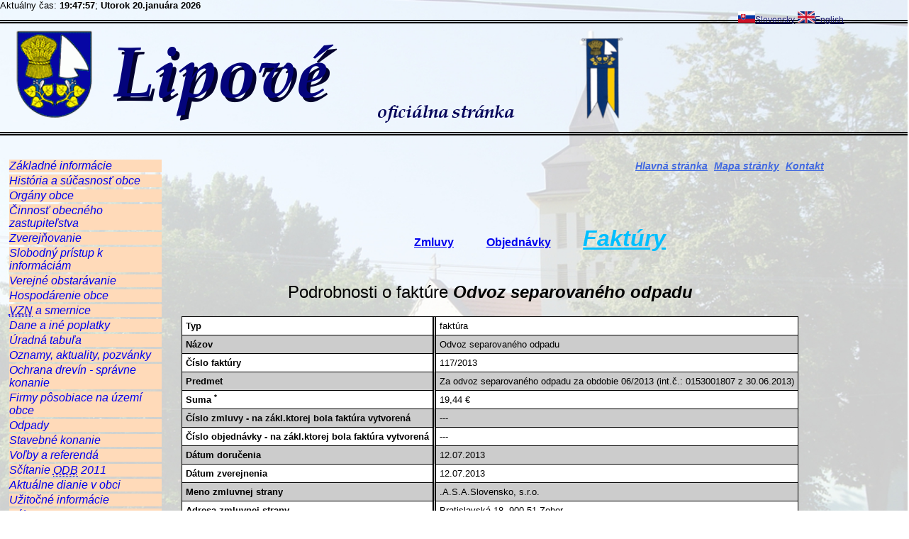

--- FILE ---
content_type: text/html; charset=UTF-8
request_url: https://archiv.lipove.sk/index.php?stranka=podrobnosti&det=402&typ=f&strana=74
body_size: 4611
content:
<!-- Global site tag (gtag.js) - Google Analytics -->
<script async src="https://www.googletagmanager.com/gtag/js?id=UA-131480102-1"></script>
<script>
  window.dataLayer = window.dataLayer || [];
  function gtag(){dataLayer.push(arguments);}
  gtag('js', new Date());

  gtag('config', 'UA-131480102-1');
</script>



<!DOCTYPE html>
<html lang="sk">


<head>
<meta charset="UTF-8">
<meta http-equiv="Content-Type" content="text/html; charset=utf-8" />
<meta http-equiv="Content-language" content="sk"  />
<meta name="keywords" content="obec, obecný, miestny, úrad, komunálny, vidiek, obec, dedina, samospráva, zverejňovanie, Lipové, Hodžovo, Žitný Ostrov, Podunajská nížina, Južné Slovensko">
<meta name="description" content="web stránka obce Lipové">
<meta name="robots" content="index, follow" />
<meta name="copyright" content="Copyright (c) Lipové" />
<meta name="author" content="Rudolf Gruber   grubko@gmail.com" />
<meta name="generator" content="jEdit editor, www.jedit.org" />
<link rel="stylesheet" href="normalize.css">
<link href="shtyly.css" rel="stylesheet" type="text/css" media="screen"/>


<!-- <link href="/shtyly.css.php" rel="stylesheet" type="text/css" media="screen"/> -->
<link href="tlac.css" rel="stylesheet" type="text/css" media="print" />

<title>Lipové</title>
<link rel="shortcut icon" type="image/x-icon" href="favicon.ico">
<link rel="shortcut icon" href="favicon.ico" />

<script src="javascript/jQuery/jquery-3.2.1.min.js"></script>
<script src="javascript/moj_skript.js"></script>
<script type='text/javascript'>

  var clientTime = new Date().getTime(),
      serverTime = 1768938475000,
      offset = serverTime - clientTime,
      serverTimeSpan, clientTimeSpan;

  function time() {
    if(!serverTimeSpan || clientTimeSpan) {
      serverTimeSpan = document.getElementById("server-time");
      clientTimeSpan = document.getElementById("client-time");
    }
    var timeObject = new Date();
    var clientTime = [String(timeObject.getHours()), String(timeObject.getMinutes()), String(timeObject.getSeconds())];
    timeObject.setTime(timeObject.getTime() + offset);
    var serverTime = [String(timeObject.getHours()), String(timeObject.getMinutes()), String(timeObject.getSeconds())];
    for(var count = 0; count < 3; count++) {
      if(clientTime[count].length < 2) clientTime[count] = "0" + clientTime[count];
      if(serverTime[count].length < 2) serverTime[count] = "0" + serverTime[count];
    }
    serverTimeSpan.innerHTML = serverTime.join(":");
    clientTimeSpan.innerHTML = clientTime.join(":");
  }

</script>
<!-- aby HTML5 nove elementy fungovali(spravne)aj v starsich prehliaddacoch IE8..., nasled.skript: -->

<!--[if lt IE 9]>
	<script src="javascript/html5shiv-master/dist/html5shiv.js">
	<script src="javascript/selectivizr-1.02/selectivizr.js">
	</script>
<![endif]-->
</head>
<body>
<header>
<!--  LIKE_box -->
<div id="fb-root"></div>
<script>(function(d, s, id) {
  var js, fjs = d.getElementsByTagName(s)[0];
  if (d.getElementById(id)) return;
  js = d.createElement(s); js.id = id;
  js.src = 'https://connect.facebook.net/sk_SK/sdk.js#xfbml=1&version=v3.1';
  fjs.parentNode.insertBefore(js, fjs);
}(document, 'script', 'facebook-jssdk'));</script>


<div id="date">
<body onload="window.setInterval(time,1000);">


Aktuálny čas: <b><span id="server-time">20:47:55</span></b>;


<strong>Utorok&nbsp;20.januára&nbsp;2026</strong></div>

<div id="menu_blok2">
<ul>							<!-- volba reci -->
	<li class="pomocne_menu1"><a href="index.php" title="Slovensky"><img border="1" src="sk.png" alt="Slovenská zástava" height="16" />Slovensky</a></li>
	<li class="pomocne_menu2"><a href="index_en.php" title="English"><img border="1" src="gb.png" alt="Britská zástava" height="16" />English</a></li>
	</ul>
</div>
<div id="titulok">   <!-- aby sa dal vynat titulok z tlace -->
<div id="nadpis">
	<a href="https://archiv.lipove.sk" target="_blank" title="obec Lipové"><img src="header.png" alt="nadpis s erbom" /><a/>
</div>
</div>
</header>
<main>
<br>
<?php
session_start();
?>
<div class="menu_blok">
<nav>

<!-- povodne hyperlinky bez suboru .htaccess

 <ul>
    <li class="button"><a href="index.php?stranka=hlavna_stranka" title="Základné informácie">Základné informácie</a></li>
    <li class="button"><a href="index.php?stranka=historia" title="História obce">História a súčasnosť obce</a></li>
    <li class="button"><a href="index.php?stranka=organy_obce" title="Orgány obce">Orgány obce</a></li>
    <li class="button"><a href="index.php?stranka=cinnost_oz" title="Činnosť obecného zastupiteľstva">Činnosť obecného zastupiteľstva</a></li>
    <li class="button"><a href="index.php?stranka=zml_obj_fak" title="Zverejňovanie">Zverejňovanie</a></li>
    <li class="button"><a href="index.php?stranka=verejne_obst" title="Verejné obstarávanie">Verejné obstarávanie</a></li>
    <li class="button"><a href="index.php?stranka=dokumenty&typ=hospod" title="Hospodárenie obce">Hospodárenie obce</a></li>
    <li class="button"><a href="index.php?stranka=dokumenty" title="VZN a smernice"><abbr title="Všeobecne záväzné nariadenia">VZN</abbr> a smernice</a></li>

    <li class="button"><a href="index.php?stranka=dane" title="Dane a iné poplatky">Dane a iné poplatky</a></li>
    <li class="button"><a href="index.php?stranka=tabula" title="Úradná tabuľa">Úradná tabuľa</a></li>
    <li class="button"><a href="index.php?stranka=informacie" title="Oznamy, aktuality, pozvánky">Oznamy, aktuality, pozvánky</a></li>
    <li class="button"><a href="index.php?stranka=vyrub" title="Ochrana drevín - správne konanie">Ochrana drevín - správne konanie</a></li>


    <li class="button"><a href="index.php?stranka=firmy" title="Firmy pôsobiace v obci">Firmy pôsobiace na území obce</a></li>
    <li class="button"><a href="index.php?stranka=odpad" title="Odpady">Odpady</a></li>
    <li class="button"><a href="index.php?stranka=stavby" title="Stavebné konanie">Stavebné konanie</a></li>
    <li class="button"><a href="index.php?stranka=volby" title="Voľby a referendá">Voľby a referendá</a></li>
    <li class="button"><a href="index.php?stranka=census" title="Sčítanie obyvateľov, domov a bytov 2011">Sčítanie <abbr title="obyvateľov, domov a bytov">ODB</abbr> 2011</a></li>
    <li class="button"><a href="index.php?stranka=aktuality" title="Aktuálne dianie v obci">Aktuálne dianie v obci</a></li>

    <li class="button"><a href="index.php?stranka=uzitocne_infos" title="Užitočné informácie">Užitočné informácie</a></li>
    <li class="button"><a href="index.php?stranka=zakony" title="Zákony">Zákony</a></li>
    <li class="button"><a href="index.php?stranka=linky" title="Linky">Linky</a></li>
    <li class="button"><a href="index.php?stranka=tlaciva" title="Tlačivá">Tlačivá</a></li>

    <li class="button"><a href="index.php?stranka=CO&menu=yes" title="Obrana a civilná ochrana">Obrana a civilná ochrana</a></li>





</ul> -->

<ul>
    <li class="button"><a href="hlavna_stranka" title="Základné informácie">Základné informácie</a></li>
    <li class="button"><a href="historia" title="História obce">História a súčasnosť obce</a></li>
    <li class="button"><a href="organy_obce" title="Orgány obce">Orgány obce</a></li>
    <li class="button"><a href="cinnost_oz" title="Činnosť obecného zastupiteľstva">Činnosť obecného zastupiteľstva</a></li>
    <li class="button"><a href="zml_obj_fak" title="Zverejňovanie">Zverejňovanie</a></li>
    <li class="button"><a href="slobodny_pristup" title="Slobodný prístup k informáciám">Slobodný prístup k informáciám</a></li>
    <li class="button"><a href="verejne_obst" title="Verejné obstarávanie">Verejné obstarávanie</a></li>
    <li class="button"><a href="hospod" title="Hospodárenie obce">Hospodárenie obce</a></li>
    <li class="button"><a href="index.php?stranka=dokumenty" title="VZN a smernice"><abbr title="Všeobecne záväzné nariadenia">VZN</abbr> a smernice</a></li>

    <li class="button"><a href="dane" title="Dane a iné poplatky">Dane a iné poplatky</a></li>
    <li class="button"><a href="tabula" title="Úradná tabuľa">Úradná tabuľa</a></li>
    <li class="button"><a href="informacie" title="Oznamy, aktuality, pozvánky">Oznamy, aktuality, pozvánky</a></li>
    <li class="button"><a href="vyrub" title="Ochrana drevín - správne konanie">Ochrana drevín - správne konanie</a></li>


    <li class="button"><a href="firmy" title="Firmy pôsobiace v obci">Firmy pôsobiace na území obce</a></li>
    <li class="button"><a href="odpad" title="Odpady">Odpady</a></li>
    <li class="button"><a href="stavby" title="Stavebné konanie">Stavebné konanie</a></li>
    <li class="button"><a href="index.php?stranka=volby" title="Voľby a referendá">Voľby a referendá</a></li>
    <li class="button"><a href="census" title="Sčítanie obyvateľov, domov a bytov 2011">Sčítanie <abbr title="obyvateľov, domov a bytov">ODB</abbr> 2011</a></li>
    <li class="button"><a href="aktuality" title="Aktuálne dianie v obci">Aktuálne dianie v obci</a></li>

    <li class="button"><a href="uzitocne_infos" title="Užitočné informácie">Užitočné informácie</a></li>
    <li class="button"><a href="zakony" title="Zákony">Zákony</a></li>
    <li class="button"><a href="linky" title="Linky">Linky</a></li>
    <li class="button"><a href="tlaciva" title="Tlačivá">Tlačivá</a></li>

    <li class="button"><a href="co" title="Obrana a civilná ochrana">Obrana a civilná ochrana</a></li>





</ul>
<div class="rrakn">

<p class="rrakn">Bezplatná <span class="rrakn">WiFi</span></p>
<a href="index.php?stranka=pomocny/WiFi_projekt" title="Obec Lipové - bezplatné siete WIFI pre obyvateľov obce Lipové"><img class="rrakn1" src="obrazky/loga-Ministerstvo_dopravy_a_vystavby_SR_a_EU.jpg" alt="logá Európskej únie a Ministerstva dopravy a výstavby SR"  width="300" /></a>

<p>Dotazník -<br>CHVÚ Ostrovné lúky (Lipové)</p>
<a href="https://www.survio.com/survey/d/F9R5M1D7C1P8V5H4N" target="_blank" title="Dotazník o CHVÚ Ostrovné lúky (Lipové)"><img class="rrakn1" src="obrazky/OstrovneLuky-logo.jpg" alt="dotazník - CHVÚ Ostrovné lúky (Lipové)"  width="150" /></a>


<span class="rrakn">Regionálna rozvojová<br> agentúra Komárno</span>
<a href="http://www.rrakn.sk/" target="_blank" title="Regionálna rozvojová agentúra Komárno"><img class="rrakn1" src="obrazky/rra_logo.png" alt="logo Regionálnej Rozvojovej Agentúry v KN"  width="150" height="200" /></a>

<span class="rrakn">Vyhľadávanie lekárov</span>
<a href="https://www.navstevalekara.sk/" target="_blank" title="Najväčší portál na vyhľadávanie lekárov"><img class="rrakn1" src="obrazky/NavstevaLekara-logo.jpg" alt="logo portálu na vyhľadávanie lekárov" /></a>

<span class="rrakn">Dobrý nápad Slovensko</span>
<a href="http://www.mzv.sk/znacka-slovenska/ako-vznikalo-logo-znacky-spot" target="_blank" title="Dobrý nápad Slovensko / Good Idea Slovakia"><img class="rrakn1" src="obrazky/logo-DobryNapadSlovensko.png" alt="Dobrý nápad Slovensko (Good Idea Slovakia)" /></a>

<span class="rrakn">eSlužby DCOM</span>
<a href="https://www.dcom.sk/vsetky-esluzby" target="_blank" title="eSlužby (DCOM)"><img class="rrakn1" src="obrazky/DCOM(elektronicke_sluzby)-logo.png" alt="eSlužby (DCOM)" /></a>

<span class="rrakn">MAS - Dolný Žitný ostrov</span>
<a href="https://www.leadernsk.sk/mas/dolny-zitny-ostrov.html" target="_blank" title="Miestna akčná skupina - Združenie Dolný Žitný ostrov"><img class="rrakn1" src="obrazky/Podunajsko_logo_(Custom).png" alt="Miestna akčná skupina - Združenie Dolný Žitný ostrov"  width="150" /></a>

<span class="rrakn">Program interreg Slovenská republika - Maďarsko</span>
<a href="http://www.skhu.eu" target="_blank" title="Program interreg Slovenská republika - Maďarsko"><img class="rrakn1" src="obrazky/rsz_banner_birdsmall-upr.png" alt="Program interreg Slovenská republika - Maďarsko" /></a>

<span class="rrakn">stránka obce Lipové na facebook-u</span>
<a href="https://www.facebook.com/pages/Obec-Lipov%C3%A9/943280985692051" title="stránka obce Lipové na facebook-u" target="_blank"><img class="rrakn1" border="0" src="obrazky/ikona_FB.png" alt="stránka obce Lipové na facebook-u" width="133" height="40"/></a>

</div>


    <!-- nasledujuci riadok je kvoli pridaniu tlacitka LIKE_box -->
<div class="fb-like" data-href="https://archiv.lipove.sk" data-width="700" data-layout="box_count" data-action="like" data-show-faces="true" data-share="true"></div>
<!-- <div class="fb-like" data-href="https://developers.facebook.com/docs/plugins/" data-layout="standard" data-action="like" data-show-faces="true" data-share="true"></div> -->

</div>




<!--  pomocne menu  -->
<div id="menu_blok1">
<!--  <p class="pomocne_menu"><a href="index.php?stranka=hlavna_stranka">Hlavná stránka</a> | <a href="index.php?stranka=mapa_stranky">Mapa stránky</a> | <a href="index.php?stranka=kontakt">Kontakt</a></p>  -->
<ul>
	<li class="pomocne_menu"><a href="hlavna_stranka" title="Hlavná stránka">Hlavná stránka</a></li>
	<li class="pomocne_menu"><a href="mapa_stranky" title="Mapa stránky">Mapa stránky</a></li>
	<li class="pomocne_menu"><a href="kontakt" title="Kontakt">Kontakt</a></li>
</ul>
</div>
</nav>



<div id="obsah_blok">
<title>Lipové-podrobnosti</title>
<br><br>

<div id="menu_blok_zof">
<!--  <p class="pomocne_menu"><a href="index.php?stranka=hlavna_stranka">Hlavná stránka</a> | <a href="index.php?stranka=mapa_stranky">Mapa stránky</a> | <a href="index.php?stranka=kontakt">Kontakt</a></p>  -->
<ul>

	<li class="podmenu"><a href="index.php?stranka=zml_obj_fak&typ=zmluva" title="Zmluvy" >Zmluvy</a></li>
	<li class="podmenu"><a href="index.php?stranka=zml_obj_fak&typ=objednavka" title="Objednávky"  >Objednávky</a></li>
	<li class="podmenu"><a href="index.php?stranka=zml_obj_fak&typ=faktura" title="Faktúry" class="aktualna" >Faktúry</a></li>

</ul>
</div>
<table id="podrob" class="dph1"><caption>Podrobnosti o faktúre  <strong><em>Odvoz separovaného odpadu</em></strong></caption><tr><th>Typ</th><td headers="typ">faktúra</th></tr><tr><th>Názov</th><td headers="nazov">Odvoz separovaného odpadu</td></tr><tr><th>Číslo faktúry</th><td headers="cislozmluvy">117/2013</td></tr><tr><th>Predmet</th><td headers="predmet">Za odvoz separovaného odpadu za obdobie 06/2013 (int.č.: 0153001807 z 30.06.2013)</td></tr><tr><th>Suma <sup>*</sup></th><td headers="suma">19,44 €</td></tr><tr><th>Číslo zmluvy - na zákl.ktorej bola faktúra vytvorená</th><td headers="c_zml">  ---  </td></tr><tr><th>Číslo objednávky - na zákl.ktorej bola faktúra vytvorená</th><td headers="c_obj">  ---  </td></tr><tr><th>Dátum  doručenia </th><td headers="dat_vyst">12.07.2013</td></tr><tr><th>Dátum zverejnenia</th><td headers="dat_zv">12.07.2013</td></tr><tr><th>Meno zmluvnej strany</th><td headers="dod_mepr">.A.S.A.Slovensko, s.r.o.</td></tr><tr><th>Adresa zmluvnej strany</th><td headers="dod_adr">Bratislavská 18, 900 51 Zohor</td></tr><tr><th>IČO zmluvnej strany</th><td headers="dod_ICO">31318762</td></tr><tr><th>Sken</th><td headers="scan">  ---  </td></tr></table><br><br><p class="dph">*  Uvedená cena je vrátane DPH</p><a class="nas5" href="https://archiv.lipove.sk/index.php?stranka=zml_obj_fak&typ=faktura&strana=74" title="Naspäť"><span class="naspaet"><span class="spaet">↩</span></span></a>
</body>
</html>
</div><footer>    <!-- aby sa mohol upravovat styl v paeticke bez ovplyvnenia hlavnej casti dokumentu -->
<br>
<hr />

<p>&copy; 2011 - 2026&nbsp;&nbsp; <a href="index.php">Lipové</a>
<a href="HTTPS://WWW.OSOBNYUDAJ.SK/INFORMOVANIE/00306541" target="_blank"><span class="paetickaab">Ochrana osobných údajov (GDPR)</span></a>
<a class="paetickaaa" href="mailto:grubko@gmail.com?Subject=obeclipove.sk">webmaster</a>&nbsp;&nbsp;&nbsp;&nbsp;&nbsp;
<a href="#top">hore</a>&nbsp;&nbsp;&nbsp;&nbsp;&nbsp;<a href="index.php">domov</a>&nbsp;&nbsp;&nbsp;&nbsp;&nbsp;
<a HREF="javascript:window.print()"><IMG SRC="printer_picture.png" alt="ikona tlaciarne" BORDER="0" width="30" />tlačiť</A></p>

</footer>

</body>
</html>


--- FILE ---
content_type: application/javascript
request_url: https://archiv.lipove.sk/javascript/moj_skript.js
body_size: -13
content:
var fotogaleria = $('.aktual'),
	sirkaObrazku = $('.aktual img').css('width'),
"Obsah premennej sirkaObrazku je: " + sirkaObrazku,
